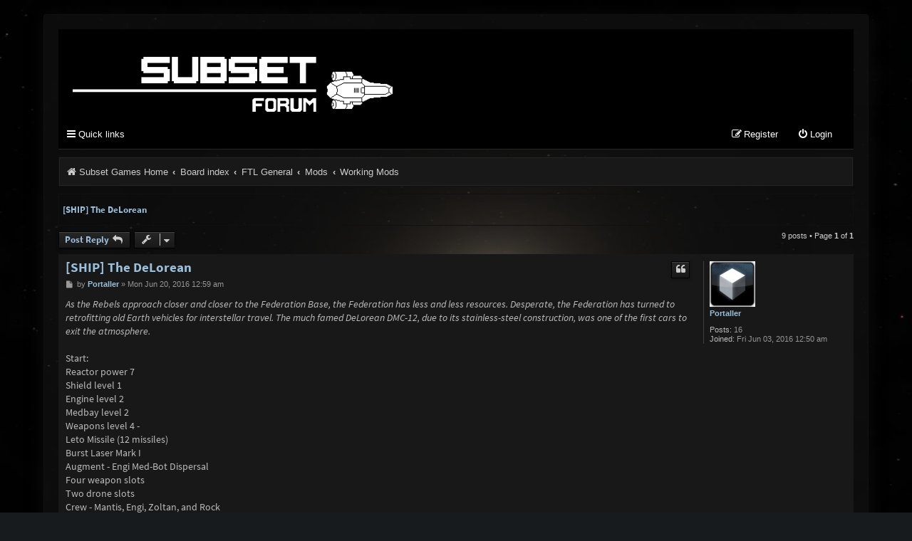

--- FILE ---
content_type: text/html; charset=UTF-8
request_url: https://www.subsetgames.com/forum/viewtopic.php?f=11&t=29611
body_size: 6417
content:
<!DOCTYPE html>
<html dir="ltr" lang="en-gb">
<head>
<meta charset="utf-8" />
<meta http-equiv="X-UA-Compatible" content="IE=edge">
<meta name="viewport" content="width=device-width, initial-scale=1" />

<title>[SHIP] The DeLorean - Subset Games Forum</title>


	<link rel="canonical" href="https://www.subsetgames.com/forum/viewtopic.php?t=29611">

<!--
	phpBB style name: Purplexion
	Based on style:   prosilver (this is the default phpBB3 style)
	Original author:  Tom Beddard ( http://www.subBlue.com/ )
	Modified by:	  Ian Bradley ( http://phpbbstyles.oo.gd/ )
-->

<link href="./assets/css/font-awesome.min.css?assets_version=29" rel="stylesheet">
<link href="./styles/purplexion8/theme/stylesheet.css?assets_version=29" rel="stylesheet">




<!--[if lte IE 9]>
	<link href="./styles/purplexion8/theme/tweaks.css?assets_version=29" rel="stylesheet">
<![endif]-->





</head>
<body id="phpbb" class="nojs notouch section-viewtopic ltr ">


<div id="wrap" class="wrap">
	<a id="top" class="top-anchor" accesskey="t"></a>

	<div id="page-header">
		<div class="headerbar" role="banner">
					<div class="inner">


			<div id="site-description" class="site-description">
				<a id="logo" class="logo" href="https://subsetgames.com/" title="Subset Games Home"><span class="site_logo"></span></a>

				<p class="skiplink"><a href="#start_here">Skip to content</a></p>
			</div>

			<div class="navbar purplexion-navbar-bottom" role="navigation">
				<div class="inner">

					<ul id="nav-main" class="nav-main linklist" role="menubar">
													<li class="rightside"  data-skip-responsive="true">
								<a href="./ucp.php?mode=login&amp;redirect=viewtopic.php%3Ff%3D11%26t%3D29611&amp;sid=e6229859fabddf574a464f7a6101eff1" title="Login" accesskey="x" role="menuitem">
									<i class="icon fa-power-off fa-fw" aria-hidden="true"></i><span>Login</span>
								</a>
							</li>
															<li class="rightside" data-skip-responsive="true">
									<a href="./ucp.php?mode=register&amp;sid=e6229859fabddf574a464f7a6101eff1" role="menuitem">
										<i class="icon fa-pencil-square-o  fa-fw" aria-hidden="true"></i><span>Register</span>
									</a>
								</li>
																				
					</ul>
				</div>
			</div>

			<div class="navbar purplexion-navbar-top" role="navigation">
				<div class="inner">

					<ul id="nav-main" class="nav-main linklist" role="menubar">
						<li id="quick-links" class="quick-links dropdown-container responsive-menu hidden" data-skip-responsive="true">
							<a href="#" class="dropdown-trigger">
								<i class="icon fa-bars fa-fw" aria-hidden="true"></i><span>Quick links</span>
							</a>
							<div class="dropdown">
								<div class="pointer"><div class="pointer-inner"></div></div>
								<ul class="dropdown-contents" role="menu">
									
									
																	</ul>
							</div>
						</li>

						
						
						
						
						
																		
					</ul>
				</div>
			</div>

			</div>
					</div>
				<div class="navbar purplexion-breadcrumbs" role="navigation">
	<div class="inner">

	<ul id="nav-breadcrumbs" class="nav-breadcrumbs linklist navlinks" role="menubar">
				
			
		<li class="breadcrumbs" itemscope itemtype="https://schema.org/BreadcrumbList">

							<span class="crumb" itemtype="https://schema.org/ListItem" itemprop="itemListElement" itemscope><a itemprop="item" href="https://subsetgames.com/" data-navbar-reference="home"><i class="icon fa-home fa-fw" aria-hidden="true"></i><span itemprop="name">Subset Games Home</span></a><meta itemprop="position" content="1" /></span>
			
							<span class="crumb" itemtype="https://schema.org/ListItem" itemprop="itemListElement" itemscope><a itemprop="item" href="./index.php?sid=e6229859fabddf574a464f7a6101eff1" accesskey="h" data-navbar-reference="index"><span itemprop="name">Board index</span></a><meta itemprop="position" content="2" /></span>

											
								<span class="crumb" itemtype="https://schema.org/ListItem" itemprop="itemListElement" itemscope data-forum-id="1"><a itemprop="item" href="./viewforum.php?f=1&amp;sid=e6229859fabddf574a464f7a6101eff1"><span itemprop="name">FTL General</span></a><meta itemprop="position" content="3" /></span>
															
								<span class="crumb" itemtype="https://schema.org/ListItem" itemprop="itemListElement" itemscope data-forum-id="10"><a itemprop="item" href="./viewforum.php?f=10&amp;sid=e6229859fabddf574a464f7a6101eff1"><span itemprop="name">Mods</span></a><meta itemprop="position" content="4" /></span>
															
								<span class="crumb" itemtype="https://schema.org/ListItem" itemprop="itemListElement" itemscope data-forum-id="11"><a itemprop="item" href="./viewforum.php?f=11&amp;sid=e6229859fabddf574a464f7a6101eff1"><span itemprop="name">Working Mods</span></a><meta itemprop="position" content="5" /></span>
							
					</li>

		
			</ul>

	</div>
</div>
	</div>

	
	<a id="start_here" class="anchor"></a>
	<div id="page-body" class="page-body" role="main">
		
		
<h2 class="topic-title"><a href="./viewtopic.php?t=29611&amp;sid=e6229859fabddf574a464f7a6101eff1">[SHIP] The DeLorean</a></h2>
<!-- NOTE: remove the style="display: none" when you want to have the forum description on the topic body -->
<div style="display: none !important;">Distribute and discuss mods that are functional.  Moderator - Grognak<br /></div>


<div class="action-bar bar-top">
	
			<a href="./posting.php?mode=reply&amp;t=29611&amp;sid=e6229859fabddf574a464f7a6101eff1" class="button" title="Post a reply">
							<span>Post Reply</span> <i class="icon fa-reply fa-fw" aria-hidden="true"></i>
					</a>
	
			<div class="dropdown-container dropdown-button-control topic-tools">
		<span title="Topic tools" class="button button-secondary dropdown-trigger dropdown-select">
			<i class="icon fa-wrench fa-fw" aria-hidden="true"></i>
			<span class="caret"><i class="icon fa-sort-down fa-fw" aria-hidden="true"></i></span>
		</span>
		<div class="dropdown">
			<div class="pointer"><div class="pointer-inner"></div></div>
			<ul class="dropdown-contents">
																												<li>
					<a href="./viewtopic.php?t=29611&amp;sid=e6229859fabddf574a464f7a6101eff1&amp;view=print" title="Print view" accesskey="p">
						<i class="icon fa-print fa-fw" aria-hidden="true"></i><span>Print view</span>
					</a>
				</li>
											</ul>
		</div>
	</div>
	
	
			<div class="pagination">
			9 posts
							&bull; Page <strong>1</strong> of <strong>1</strong>
					</div>
		</div>




			<div id="p102882" class="post has-profile bg2">
		<div class="inner">

		<dl class="postprofile" id="profile102882">
			<dt class="no-profile-rank has-avatar">
				<div class="avatar-container">
																<a href="./memberlist.php?mode=viewprofile&amp;u=41271&amp;sid=e6229859fabddf574a464f7a6101eff1" class="avatar"><img class="avatar" src="./download/file.php?avatar=41271_1464922243.jpg" width="64" height="64" alt="User avatar" /></a>														</div>
								<a href="./memberlist.php?mode=viewprofile&amp;u=41271&amp;sid=e6229859fabddf574a464f7a6101eff1" class="username">Portaller</a>							</dt>

									
		<dd class="profile-posts"><strong>Posts:</strong> 16</dd>		<dd class="profile-joined"><strong>Joined:</strong> Fri Jun 03, 2016 12:50 am</dd>		
		
						
						
		</dl>

		<div class="postbody">
						<div id="post_content102882">

						
			<h3 class="first">
						<a href="./viewtopic.php?p=102882&amp;sid=e6229859fabddf574a464f7a6101eff1#p102882">[SHIP] The DeLorean</a>
		</h3>

													<ul class="post-buttons">
																																									<li>
							<a href="./posting.php?mode=quote&amp;p=102882&amp;sid=e6229859fabddf574a464f7a6101eff1" title="Reply with quote" class="button button-icon-only">
								<i class="icon fa-quote-left fa-fw" aria-hidden="true"></i><span class="sr-only">Quote</span>
							</a>
						</li>
														</ul>
							
						<p class="author">
									<a class="unread" href="./viewtopic.php?p=102882&amp;sid=e6229859fabddf574a464f7a6101eff1#p102882" title="Post">
						<i class="icon fa-file fa-fw icon-lightgray icon-md" aria-hidden="true"></i><span class="sr-only">Post</span>
					</a>
								<span class="responsive-hide">by <strong><a href="./memberlist.php?mode=viewprofile&amp;u=41271&amp;sid=e6229859fabddf574a464f7a6101eff1" class="username">Portaller</a></strong> &raquo; </span><time datetime="2016-06-20T00:59:41+00:00">Mon Jun 20, 2016 12:59 am</time>
			</p>
			
			
						
			
			<div class="content"><em class="text-italics">As the Rebels approach closer and closer to the Federation Base, the Federation has less and less resources. Desperate, the Federation has turned to retrofitting old Earth vehicles for interstellar travel. The much famed DeLorean DMC-12, due to its stainless-steel construction, was one of the first cars to exit the atmosphere.</em><br>
<br>
Start:<br>
Reactor power 7<br>
Shield level 1<br>
Engine level 2<br>
Medbay level 2<br>
Weapons level 4 -<br>
    Leto Missile (12 missiles)<br>
    Burst Laser Mark I<br>
Augment - Engi Med-Bot Dispersal<br>
Four weapon slots<br>
Two drone slots<br>
Crew - Mantis, Engi, Zoltan, and Rock<br>
<br>
Replaces Stealth A.<br>
<br>
<img src="http://i65.tinypic.com/16h6gzl.png" class="postimage" alt="Image"><br>
<br>
Download: <a href="https://www.dropbox.com/s/07r7hb5orz99v1t/DMC.ftl?dl=0" class="postlink">https://www.dropbox.com/s/07r7hb5orz99v1t/DMC.ftl?dl=0</a><br>

<div class="codebox"><p>Code: <a href="#" onclick="selectCode(this); return false;">Select all</a></p><pre><code>Changelog:
1.04 - Medbay capacity reduced to three crewmembers at once.
1.03 - Weapon mounts modified, hangar tooltip changed, mod-appendix added.
1.01 - Door phase-through bug fixed.
1.00 - First release.</code></pre></div>
This is my first mod, feedback would be appreciated!</div>

			
			
													<div class="notice">
					Last edited by <a href="./memberlist.php?mode=viewprofile&amp;u=41271&amp;sid=e6229859fabddf574a464f7a6101eff1" class="username">Portaller</a> on Thu Jul 07, 2016 8:03 pm, edited 3 times in total.
									</div>
			
						
							<div id="sig102882" class="signature">“Light thinks it travels faster than anything but it is wrong." - Terry Pratchett<br>
<br>
Creator of <a href="http://www.ftlgame.com/forum/viewtopic.php?f=11&amp;t=29611" class="postlink">the DeLorean</a>.<br>
<br>
1:241 Win/Loss ratio.</div>			
						</div>

		</div>

				<div class="back2top">
						<a href="#top" class="top" title="Top">
				<i class="icon fa-chevron-circle-up fa-fw icon-gray" aria-hidden="true"></i>
				<span class="sr-only">Top</span>
			</a>
					</div>
		
		</div>
	</div>

				<div id="p102883" class="post has-profile bg1">
		<div class="inner">

		<dl class="postprofile" id="profile102883">
			<dt class="no-profile-rank has-avatar">
				<div class="avatar-container">
																<a href="./memberlist.php?mode=viewprofile&amp;u=26514&amp;sid=e6229859fabddf574a464f7a6101eff1" class="avatar"><img class="avatar" src="./download/file.php?avatar=26514_1440720855.gif" width="90" height="90" alt="User avatar" /></a>														</div>
								<a href="./memberlist.php?mode=viewprofile&amp;u=26514&amp;sid=e6229859fabddf574a464f7a6101eff1" class="username">Gencool</a>							</dt>

									
		<dd class="profile-posts"><strong>Posts:</strong> 409</dd>		<dd class="profile-joined"><strong>Joined:</strong> Sun Jun 16, 2013 1:21 pm</dd>		
		
						
						
		</dl>

		<div class="postbody">
						<div id="post_content102883">

						
			<h3 class="purplexion-hide">
						<a href="./viewtopic.php?p=102883&amp;sid=e6229859fabddf574a464f7a6101eff1#p102883">Re: [SHIP] The DeLorean</a>
		</h3>

													<ul class="post-buttons">
																																									<li>
							<a href="./posting.php?mode=quote&amp;p=102883&amp;sid=e6229859fabddf574a464f7a6101eff1" title="Reply with quote" class="button button-icon-only">
								<i class="icon fa-quote-left fa-fw" aria-hidden="true"></i><span class="sr-only">Quote</span>
							</a>
						</li>
														</ul>
							
						<p class="author">
									<a class="unread" href="./viewtopic.php?p=102883&amp;sid=e6229859fabddf574a464f7a6101eff1#p102883" title="Post">
						<i class="icon fa-file fa-fw icon-lightgray icon-md" aria-hidden="true"></i><span class="sr-only">Post</span>
					</a>
								<span class="responsive-hide">by <strong><a href="./memberlist.php?mode=viewprofile&amp;u=26514&amp;sid=e6229859fabddf574a464f7a6101eff1" class="username">Gencool</a></strong> &raquo; </span><time datetime="2016-06-20T01:17:20+00:00">Mon Jun 20, 2016 1:17 am</time>
			</p>
			
			
						
			
			<div class="content">Nice, I'd never thought of doing the DeLorean!<br>
<br>
The walking bug is due to doors not being linked properly; if you're using slipstream click 'Edit', 'Reset Door Links'.<br>
<br>
Looks pretty good, I'll give it a spin at some point ^^</div>

			
			
									
						
							<div id="sig102883" class="signature"><a href="http://www.ftlgame.com/forum/viewtopic.php?f=11&amp;t=26546&amp;p=86476#p86476" class="postlink"><img src="http://www.puppetsquid.com/FTL/sig/CrewD.png" class="postimage" alt="Image"></a><a href="http://www.ftlgame.com/forum/viewtopic.php?f=11&amp;t=26636&amp;p=87079#p87079" class="postlink"><img src="http://www.puppetsquid.com/FTL/sig/FTXmas.png" class="postimage" alt="Image"></a><a href="http://www.ftlgame.com/forum/viewtopic.php?f=11&amp;p=95626#p95625" class="postlink"><img src="http://www.puppetsquid.com/FTL/sig/Tardis.png" class="postimage" alt="Image"></a> <br>
- Gencool (aka Puppetsquid) -- <em class="text-italics"><a href="https://www.reddit.com/r/ftlgame/comments/4a73qa/whats_on_your_ftl_r%C3%A9sum%C3%A9_what_are_your_goals/d0ykej5" class="postlink">I make weird stuff</a></em></div>			
						</div>

		</div>

				<div class="back2top">
						<a href="#top" class="top" title="Top">
				<i class="icon fa-chevron-circle-up fa-fw icon-gray" aria-hidden="true"></i>
				<span class="sr-only">Top</span>
			</a>
					</div>
		
		</div>
	</div>

				<div id="p102884" class="post has-profile bg2">
		<div class="inner">

		<dl class="postprofile" id="profile102884">
			<dt class="no-profile-rank has-avatar">
				<div class="avatar-container">
																<a href="./memberlist.php?mode=viewprofile&amp;u=36377&amp;sid=e6229859fabddf574a464f7a6101eff1" class="avatar"><img class="avatar" src="./download/file.php?avatar=36377_1456643361.jpg" width="90" height="90" alt="User avatar" /></a>														</div>
								<a href="./memberlist.php?mode=viewprofile&amp;u=36377&amp;sid=e6229859fabddf574a464f7a6101eff1" class="username">stylesrj</a>							</dt>

									
		<dd class="profile-posts"><strong>Posts:</strong> 3638</dd>		<dd class="profile-joined"><strong>Joined:</strong> Tue Jul 08, 2014 7:54 am</dd>		
		
						
						
		</dl>

		<div class="postbody">
						<div id="post_content102884">

						
			<h3 class="purplexion-hide">
						<a href="./viewtopic.php?p=102884&amp;sid=e6229859fabddf574a464f7a6101eff1#p102884">Re: [SHIP] The DeLorean</a>
		</h3>

													<ul class="post-buttons">
																																									<li>
							<a href="./posting.php?mode=quote&amp;p=102884&amp;sid=e6229859fabddf574a464f7a6101eff1" title="Reply with quote" class="button button-icon-only">
								<i class="icon fa-quote-left fa-fw" aria-hidden="true"></i><span class="sr-only">Quote</span>
							</a>
						</li>
														</ul>
							
						<p class="author">
									<a class="unread" href="./viewtopic.php?p=102884&amp;sid=e6229859fabddf574a464f7a6101eff1#p102884" title="Post">
						<i class="icon fa-file fa-fw icon-lightgray icon-md" aria-hidden="true"></i><span class="sr-only">Post</span>
					</a>
								<span class="responsive-hide">by <strong><a href="./memberlist.php?mode=viewprofile&amp;u=36377&amp;sid=e6229859fabddf574a464f7a6101eff1" class="username">stylesrj</a></strong> &raquo; </span><time datetime="2016-06-20T01:41:51+00:00">Mon Jun 20, 2016 1:41 am</time>
			</p>
			
			
						
			
			<div class="content">Wait a minute... are you telling me you built a starship out of a DeLorean?<br>
<br>
Because I was wondering when something like that would show up!</div>

			
			
									
						
										
						</div>

		</div>

				<div class="back2top">
						<a href="#top" class="top" title="Top">
				<i class="icon fa-chevron-circle-up fa-fw icon-gray" aria-hidden="true"></i>
				<span class="sr-only">Top</span>
			</a>
					</div>
		
		</div>
	</div>

				<div id="p102885" class="post has-profile bg1">
		<div class="inner">

		<dl class="postprofile" id="profile102885">
			<dt class="no-profile-rank has-avatar">
				<div class="avatar-container">
																<a href="./memberlist.php?mode=viewprofile&amp;u=41271&amp;sid=e6229859fabddf574a464f7a6101eff1" class="avatar"><img class="avatar" src="./download/file.php?avatar=41271_1464922243.jpg" width="64" height="64" alt="User avatar" /></a>														</div>
								<a href="./memberlist.php?mode=viewprofile&amp;u=41271&amp;sid=e6229859fabddf574a464f7a6101eff1" class="username">Portaller</a>							</dt>

									
		<dd class="profile-posts"><strong>Posts:</strong> 16</dd>		<dd class="profile-joined"><strong>Joined:</strong> Fri Jun 03, 2016 12:50 am</dd>		
		
						
						
		</dl>

		<div class="postbody">
						<div id="post_content102885">

						
			<h3 class="purplexion-hide">
						<a href="./viewtopic.php?p=102885&amp;sid=e6229859fabddf574a464f7a6101eff1#p102885">Re: [SHIP] The DeLorean</a>
		</h3>

													<ul class="post-buttons">
																																									<li>
							<a href="./posting.php?mode=quote&amp;p=102885&amp;sid=e6229859fabddf574a464f7a6101eff1" title="Reply with quote" class="button button-icon-only">
								<i class="icon fa-quote-left fa-fw" aria-hidden="true"></i><span class="sr-only">Quote</span>
							</a>
						</li>
														</ul>
							
						<p class="author">
									<a class="unread" href="./viewtopic.php?p=102885&amp;sid=e6229859fabddf574a464f7a6101eff1#p102885" title="Post">
						<i class="icon fa-file fa-fw icon-lightgray icon-md" aria-hidden="true"></i><span class="sr-only">Post</span>
					</a>
								<span class="responsive-hide">by <strong><a href="./memberlist.php?mode=viewprofile&amp;u=41271&amp;sid=e6229859fabddf574a464f7a6101eff1" class="username">Portaller</a></strong> &raquo; </span><time datetime="2016-06-20T02:22:12+00:00">Mon Jun 20, 2016 2:22 am</time>
			</p>
			
			
						
			
			<div class="content"><blockquote><div><cite>Gencool wrote:</cite>
The walking bug is due to doors not being linked properly; if you're using Superluminal click 'Edit', 'Reset Door Links'.</div></blockquote>Ah, thank you. Fixed it.<br>

<blockquote><div><cite>stylesrj wrote:</cite>Because I was wondering when something like that would show up!</div></blockquote>I was quite surprised myself nobody had done it yet.</div>

			
			
									
						
							<div id="sig102885" class="signature">“Light thinks it travels faster than anything but it is wrong." - Terry Pratchett<br>
<br>
Creator of <a href="http://www.ftlgame.com/forum/viewtopic.php?f=11&amp;t=29611" class="postlink">the DeLorean</a>.<br>
<br>
1:241 Win/Loss ratio.</div>			
						</div>

		</div>

				<div class="back2top">
						<a href="#top" class="top" title="Top">
				<i class="icon fa-chevron-circle-up fa-fw icon-gray" aria-hidden="true"></i>
				<span class="sr-only">Top</span>
			</a>
					</div>
		
		</div>
	</div>

				<div id="p102887" class="post has-profile bg2">
		<div class="inner">

		<dl class="postprofile" id="profile102887">
			<dt class="no-profile-rank has-avatar">
				<div class="avatar-container">
																<a href="./memberlist.php?mode=viewprofile&amp;u=36377&amp;sid=e6229859fabddf574a464f7a6101eff1" class="avatar"><img class="avatar" src="./download/file.php?avatar=36377_1456643361.jpg" width="90" height="90" alt="User avatar" /></a>														</div>
								<a href="./memberlist.php?mode=viewprofile&amp;u=36377&amp;sid=e6229859fabddf574a464f7a6101eff1" class="username">stylesrj</a>							</dt>

									
		<dd class="profile-posts"><strong>Posts:</strong> 3638</dd>		<dd class="profile-joined"><strong>Joined:</strong> Tue Jul 08, 2014 7:54 am</dd>		
		
						
						
		</dl>

		<div class="postbody">
						<div id="post_content102887">

						
			<h3 class="purplexion-hide">
						<a href="./viewtopic.php?p=102887&amp;sid=e6229859fabddf574a464f7a6101eff1#p102887">Re: [SHIP] The DeLorean</a>
		</h3>

													<ul class="post-buttons">
																																									<li>
							<a href="./posting.php?mode=quote&amp;p=102887&amp;sid=e6229859fabddf574a464f7a6101eff1" title="Reply with quote" class="button button-icon-only">
								<i class="icon fa-quote-left fa-fw" aria-hidden="true"></i><span class="sr-only">Quote</span>
							</a>
						</li>
														</ul>
							
						<p class="author">
									<a class="unread" href="./viewtopic.php?p=102887&amp;sid=e6229859fabddf574a464f7a6101eff1#p102887" title="Post">
						<i class="icon fa-file fa-fw icon-lightgray icon-md" aria-hidden="true"></i><span class="sr-only">Post</span>
					</a>
								<span class="responsive-hide">by <strong><a href="./memberlist.php?mode=viewprofile&amp;u=36377&amp;sid=e6229859fabddf574a464f7a6101eff1" class="username">stylesrj</a></strong> &raquo; </span><time datetime="2016-06-20T02:35:49+00:00">Mon Jun 20, 2016 2:35 am</time>
			</p>
			
			
						
			
			<div class="content">Although, considering the size of cruisers and such, it's a rather big DeLorean. The Flagship is smaller than that <img class="smilies" src="./images/smilies/icon_lol.gif" width="15" height="17" alt=":lol:" title="Laughing"></div>

			
			
									
						
										
						</div>

		</div>

				<div class="back2top">
						<a href="#top" class="top" title="Top">
				<i class="icon fa-chevron-circle-up fa-fw icon-gray" aria-hidden="true"></i>
				<span class="sr-only">Top</span>
			</a>
					</div>
		
		</div>
	</div>

				<div id="p102888" class="post has-profile bg1">
		<div class="inner">

		<dl class="postprofile" id="profile102888">
			<dt class="no-profile-rank has-avatar">
				<div class="avatar-container">
																<a href="./memberlist.php?mode=viewprofile&amp;u=41271&amp;sid=e6229859fabddf574a464f7a6101eff1" class="avatar"><img class="avatar" src="./download/file.php?avatar=41271_1464922243.jpg" width="64" height="64" alt="User avatar" /></a>														</div>
								<a href="./memberlist.php?mode=viewprofile&amp;u=41271&amp;sid=e6229859fabddf574a464f7a6101eff1" class="username">Portaller</a>							</dt>

									
		<dd class="profile-posts"><strong>Posts:</strong> 16</dd>		<dd class="profile-joined"><strong>Joined:</strong> Fri Jun 03, 2016 12:50 am</dd>		
		
						
						
		</dl>

		<div class="postbody">
						<div id="post_content102888">

						
			<h3 class="purplexion-hide">
						<a href="./viewtopic.php?p=102888&amp;sid=e6229859fabddf574a464f7a6101eff1#p102888">Re: [SHIP] The DeLorean</a>
		</h3>

													<ul class="post-buttons">
																																									<li>
							<a href="./posting.php?mode=quote&amp;p=102888&amp;sid=e6229859fabddf574a464f7a6101eff1" title="Reply with quote" class="button button-icon-only">
								<i class="icon fa-quote-left fa-fw" aria-hidden="true"></i><span class="sr-only">Quote</span>
							</a>
						</li>
														</ul>
							
						<p class="author">
									<a class="unread" href="./viewtopic.php?p=102888&amp;sid=e6229859fabddf574a464f7a6101eff1#p102888" title="Post">
						<i class="icon fa-file fa-fw icon-lightgray icon-md" aria-hidden="true"></i><span class="sr-only">Post</span>
					</a>
								<span class="responsive-hide">by <strong><a href="./memberlist.php?mode=viewprofile&amp;u=41271&amp;sid=e6229859fabddf574a464f7a6101eff1" class="username">Portaller</a></strong> &raquo; </span><time datetime="2016-06-20T03:44:52+00:00">Mon Jun 20, 2016 3:44 am</time>
			</p>
			
			
						
			
			<div class="content">Uh, so it is.  <img class="smilies" src="./images/smilies/icon_lol.gif" width="15" height="17" alt=":lol:" title="Laughing"></div>

			
			
									
						
							<div id="sig102888" class="signature">“Light thinks it travels faster than anything but it is wrong." - Terry Pratchett<br>
<br>
Creator of <a href="http://www.ftlgame.com/forum/viewtopic.php?f=11&amp;t=29611" class="postlink">the DeLorean</a>.<br>
<br>
1:241 Win/Loss ratio.</div>			
						</div>

		</div>

				<div class="back2top">
						<a href="#top" class="top" title="Top">
				<i class="icon fa-chevron-circle-up fa-fw icon-gray" aria-hidden="true"></i>
				<span class="sr-only">Top</span>
			</a>
					</div>
		
		</div>
	</div>

				<div id="p102901" class="post has-profile bg2">
		<div class="inner">

		<dl class="postprofile" id="profile102901">
			<dt class="no-profile-rank has-avatar">
				<div class="avatar-container">
																<a href="./memberlist.php?mode=viewprofile&amp;u=26514&amp;sid=e6229859fabddf574a464f7a6101eff1" class="avatar"><img class="avatar" src="./download/file.php?avatar=26514_1440720855.gif" width="90" height="90" alt="User avatar" /></a>														</div>
								<a href="./memberlist.php?mode=viewprofile&amp;u=26514&amp;sid=e6229859fabddf574a464f7a6101eff1" class="username">Gencool</a>							</dt>

									
		<dd class="profile-posts"><strong>Posts:</strong> 409</dd>		<dd class="profile-joined"><strong>Joined:</strong> Sun Jun 16, 2013 1:21 pm</dd>		
		
						
						
		</dl>

		<div class="postbody">
						<div id="post_content102901">

						
			<h3 class="purplexion-hide">
						<a href="./viewtopic.php?p=102901&amp;sid=e6229859fabddf574a464f7a6101eff1#p102901">Re: [SHIP] The DeLorean</a>
		</h3>

													<ul class="post-buttons">
																																									<li>
							<a href="./posting.php?mode=quote&amp;p=102901&amp;sid=e6229859fabddf574a464f7a6101eff1" title="Reply with quote" class="button button-icon-only">
								<i class="icon fa-quote-left fa-fw" aria-hidden="true"></i><span class="sr-only">Quote</span>
							</a>
						</li>
														</ul>
							
						<p class="author">
									<a class="unread" href="./viewtopic.php?p=102901&amp;sid=e6229859fabddf574a464f7a6101eff1#p102901" title="Post">
						<i class="icon fa-file fa-fw icon-lightgray icon-md" aria-hidden="true"></i><span class="sr-only">Post</span>
					</a>
								<span class="responsive-hide">by <strong><a href="./memberlist.php?mode=viewprofile&amp;u=26514&amp;sid=e6229859fabddf574a464f7a6101eff1" class="username">Gencool</a></strong> &raquo; </span><time datetime="2016-06-20T11:10:48+00:00">Mon Jun 20, 2016 11:10 am</time>
			</p>
			
			
						
			
			<div class="content">If its any consolation; I had a go at planning out a 'life size' delorean-<br>
It's possible, but nightmarish; at 6 squares big, you'd almost definitely need stacked systems, meaning you'd need auto pilot for repairs, so then you'd need a new start event to pick up Doc and Marty...<br>
<br>
I think you made the right choice!</div>

			
			
									
						
							<div id="sig102901" class="signature"><a href="http://www.ftlgame.com/forum/viewtopic.php?f=11&amp;t=26546&amp;p=86476#p86476" class="postlink"><img src="http://www.puppetsquid.com/FTL/sig/CrewD.png" class="postimage" alt="Image"></a><a href="http://www.ftlgame.com/forum/viewtopic.php?f=11&amp;t=26636&amp;p=87079#p87079" class="postlink"><img src="http://www.puppetsquid.com/FTL/sig/FTXmas.png" class="postimage" alt="Image"></a><a href="http://www.ftlgame.com/forum/viewtopic.php?f=11&amp;p=95626#p95625" class="postlink"><img src="http://www.puppetsquid.com/FTL/sig/Tardis.png" class="postimage" alt="Image"></a> <br>
- Gencool (aka Puppetsquid) -- <em class="text-italics"><a href="https://www.reddit.com/r/ftlgame/comments/4a73qa/whats_on_your_ftl_r%C3%A9sum%C3%A9_what_are_your_goals/d0ykej5" class="postlink">I make weird stuff</a></em></div>			
						</div>

		</div>

				<div class="back2top">
						<a href="#top" class="top" title="Top">
				<i class="icon fa-chevron-circle-up fa-fw icon-gray" aria-hidden="true"></i>
				<span class="sr-only">Top</span>
			</a>
					</div>
		
		</div>
	</div>

				<div id="p102983" class="post has-profile bg1">
		<div class="inner">

		<dl class="postprofile" id="profile102983">
			<dt class="no-profile-rank has-avatar">
				<div class="avatar-container">
																<a href="./memberlist.php?mode=viewprofile&amp;u=36377&amp;sid=e6229859fabddf574a464f7a6101eff1" class="avatar"><img class="avatar" src="./download/file.php?avatar=36377_1456643361.jpg" width="90" height="90" alt="User avatar" /></a>														</div>
								<a href="./memberlist.php?mode=viewprofile&amp;u=36377&amp;sid=e6229859fabddf574a464f7a6101eff1" class="username">stylesrj</a>							</dt>

									
		<dd class="profile-posts"><strong>Posts:</strong> 3638</dd>		<dd class="profile-joined"><strong>Joined:</strong> Tue Jul 08, 2014 7:54 am</dd>		
		
						
						
		</dl>

		<div class="postbody">
						<div id="post_content102983">

						
			<h3 class="purplexion-hide">
						<a href="./viewtopic.php?p=102983&amp;sid=e6229859fabddf574a464f7a6101eff1#p102983">Re: [SHIP] The DeLorean</a>
		</h3>

													<ul class="post-buttons">
																																									<li>
							<a href="./posting.php?mode=quote&amp;p=102983&amp;sid=e6229859fabddf574a464f7a6101eff1" title="Reply with quote" class="button button-icon-only">
								<i class="icon fa-quote-left fa-fw" aria-hidden="true"></i><span class="sr-only">Quote</span>
							</a>
						</li>
														</ul>
							
						<p class="author">
									<a class="unread" href="./viewtopic.php?p=102983&amp;sid=e6229859fabddf574a464f7a6101eff1#p102983" title="Post">
						<i class="icon fa-file fa-fw icon-lightgray icon-md" aria-hidden="true"></i><span class="sr-only">Post</span>
					</a>
								<span class="responsive-hide">by <strong><a href="./memberlist.php?mode=viewprofile&amp;u=36377&amp;sid=e6229859fabddf574a464f7a6101eff1" class="username">stylesrj</a></strong> &raquo; </span><time datetime="2016-06-26T10:31:01+00:00">Sun Jun 26, 2016 10:31 am</time>
			</p>
			
			
						
			
			<div class="content">Well, I did a video run with the DeLorean. FTL really doesn't like me though...<br>
<br>
<a href="https://youtu.be/QOu1PzEiUpo" class="postlink">https://youtu.be/QOu1PzEiUpo</a><br>
<br>
It's not bad, just that like any other ship, the RNG can crap all over you.</div>

			
			
									
						
										
						</div>

		</div>

				<div class="back2top">
						<a href="#top" class="top" title="Top">
				<i class="icon fa-chevron-circle-up fa-fw icon-gray" aria-hidden="true"></i>
				<span class="sr-only">Top</span>
			</a>
					</div>
		
		</div>
	</div>

				<div id="p103219" class="post has-profile bg2">
		<div class="inner">

		<dl class="postprofile" id="profile103219">
			<dt class="no-profile-rank has-avatar">
				<div class="avatar-container">
																<a href="./memberlist.php?mode=viewprofile&amp;u=41271&amp;sid=e6229859fabddf574a464f7a6101eff1" class="avatar"><img class="avatar" src="./download/file.php?avatar=41271_1464922243.jpg" width="64" height="64" alt="User avatar" /></a>														</div>
								<a href="./memberlist.php?mode=viewprofile&amp;u=41271&amp;sid=e6229859fabddf574a464f7a6101eff1" class="username">Portaller</a>							</dt>

									
		<dd class="profile-posts"><strong>Posts:</strong> 16</dd>		<dd class="profile-joined"><strong>Joined:</strong> Fri Jun 03, 2016 12:50 am</dd>		
		
						
						
		</dl>

		<div class="postbody">
						<div id="post_content103219">

						
			<h3 class="purplexion-hide">
						<a href="./viewtopic.php?p=103219&amp;sid=e6229859fabddf574a464f7a6101eff1#p103219">Re: [SHIP] The DeLorean</a>
		</h3>

													<ul class="post-buttons">
																																									<li>
							<a href="./posting.php?mode=quote&amp;p=103219&amp;sid=e6229859fabddf574a464f7a6101eff1" title="Reply with quote" class="button button-icon-only">
								<i class="icon fa-quote-left fa-fw" aria-hidden="true"></i><span class="sr-only">Quote</span>
							</a>
						</li>
														</ul>
							
						<p class="author">
									<a class="unread" href="./viewtopic.php?p=103219&amp;sid=e6229859fabddf574a464f7a6101eff1#p103219" title="Post">
						<i class="icon fa-file fa-fw icon-lightgray icon-md" aria-hidden="true"></i><span class="sr-only">Post</span>
					</a>
								<span class="responsive-hide">by <strong><a href="./memberlist.php?mode=viewprofile&amp;u=41271&amp;sid=e6229859fabddf574a464f7a6101eff1" class="username">Portaller</a></strong> &raquo; </span><time datetime="2016-07-07T20:01:47+00:00">Thu Jul 07, 2016 8:01 pm</time>
			</p>
			
			
						
			
			<div class="content"><blockquote><div><cite>stylesrj wrote:</cite>Well, I did a video run with the DeLorean. FTL really doesn't like me though...<br>
<br>
<a href="https://youtu.be/QOu1PzEiUpo" class="postlink">https://youtu.be/QOu1PzEiUpo</a><br>
<br>
It's not bad, just that like any other ship, the RNG can crap all over you.</div></blockquote>
Awesome. Oh, and that reminds me - I haven't fixed the medbay to only hold three people yet. Thanks.  <img class="smilies" src="./images/smilies/icon_lol.gif" width="15" height="17" alt=":lol:" title="Laughing"></div>

			
			
									
						
							<div id="sig103219" class="signature">“Light thinks it travels faster than anything but it is wrong." - Terry Pratchett<br>
<br>
Creator of <a href="http://www.ftlgame.com/forum/viewtopic.php?f=11&amp;t=29611" class="postlink">the DeLorean</a>.<br>
<br>
1:241 Win/Loss ratio.</div>			
						</div>

		</div>

				<div class="back2top">
						<a href="#top" class="top" title="Top">
				<i class="icon fa-chevron-circle-up fa-fw icon-gray" aria-hidden="true"></i>
				<span class="sr-only">Top</span>
			</a>
					</div>
		
		</div>
	</div>

	

	<div class="action-bar bar-bottom">
	
			<a href="./posting.php?mode=reply&amp;t=29611&amp;sid=e6229859fabddf574a464f7a6101eff1" class="button" title="Post a reply">
							<span>Post Reply</span> <i class="icon fa-reply fa-fw" aria-hidden="true"></i>
					</a>
		
		<div class="dropdown-container dropdown-button-control topic-tools">
		<span title="Topic tools" class="button button-secondary dropdown-trigger dropdown-select">
			<i class="icon fa-wrench fa-fw" aria-hidden="true"></i>
			<span class="caret"><i class="icon fa-sort-down fa-fw" aria-hidden="true"></i></span>
		</span>
		<div class="dropdown">
			<div class="pointer"><div class="pointer-inner"></div></div>
			<ul class="dropdown-contents">
																												<li>
					<a href="./viewtopic.php?t=29611&amp;sid=e6229859fabddf574a464f7a6101eff1&amp;view=print" title="Print view" accesskey="p">
						<i class="icon fa-print fa-fw" aria-hidden="true"></i><span>Print view</span>
					</a>
				</li>
											</ul>
		</div>
	</div>

			<form method="post" action="./viewtopic.php?t=29611&amp;sid=e6229859fabddf574a464f7a6101eff1">
		<div class="dropdown-container dropdown-container-left dropdown-button-control sort-tools">
	<span title="Display and sorting options" class="button button-secondary dropdown-trigger dropdown-select">
		<i class="icon fa-sort-amount-asc fa-fw" aria-hidden="true"></i>
		<span class="caret"><i class="icon fa-sort-down fa-fw" aria-hidden="true"></i></span>
	</span>
	<div class="dropdown hidden">
		<div class="pointer"><div class="pointer-inner"></div></div>
		<div class="dropdown-contents">
			<fieldset class="display-options">
							<label>Display: <select name="st" id="st"><option value="0" selected="selected">All posts</option><option value="1">1 day</option><option value="7">7 days</option><option value="14">2 weeks</option><option value="30">1 month</option><option value="90">3 months</option><option value="180">6 months</option><option value="365">1 year</option></select></label>
								<label>Sort by: <select name="sk" id="sk"><option value="a">Author</option><option value="t" selected="selected">Post time</option><option value="s">Subject</option></select></label>
				<label>Direction: <select name="sd" id="sd"><option value="a" selected="selected">Ascending</option><option value="d">Descending</option></select></label>
								<hr class="dashed" />
				<input type="submit" class="button2" name="sort" value="Go" />
						</fieldset>
		</div>
	</div>
</div>
		</form>
	
	
	
			<div class="pagination">
			9 posts
							&bull; Page <strong>1</strong> of <strong>1</strong>
					</div>
	</div>


<div class="action-bar actions-jump">
		<p class="jumpbox-return">
		<a href="./viewforum.php?f=11&amp;sid=e6229859fabddf574a464f7a6101eff1" class="left-box arrow-left" accesskey="r">
			<i class="icon fa-angle-left fa-fw icon-black" aria-hidden="true"></i><span>Return to “Working Mods”</span>
		</a>
	</p>
	
		<br /><br />
	</div>




			</div>


<div id="page-footer" class="page-footer" role="contentinfo">
	<div class="navbar" role="navigation">
	<div class="inner">

	<ul id="nav-footer" class="nav-footer linklist" role="menubar">
		<li class="breadcrumbs">
							<span class="crumb"><a href="https://subsetgames.com/" data-navbar-reference="home"><i class="icon fa-home fa-fw" aria-hidden="true"></i><span>Subset Games Home</span></a></span>									<span class="crumb"><a href="./index.php?sid=e6229859fabddf574a464f7a6101eff1" data-navbar-reference="index"><span>Board index</span></a></span>					</li>
		
				<li class="rightside">All times are <span title="UTC">UTC</span></li>
				
		<li class="rightside">
			<a href="/forum/app.php/help/faq?sid=e6229859fabddf574a464f7a6101eff1" rel="help" title="Frequently Asked Questions" role="menuitem">
				<i class="icon fa-question-circle fa-fw" aria-hidden="true"></i><span>FAQ</span>
			</a>
		</li>
		
					<li class="rightside">
				<a href="/forum/app.php/user/delete_cookies?sid=e6229859fabddf574a464f7a6101eff1" data-ajax="true" data-refresh="true" role="menuitem">
					<i class="icon fa-trash fa-fw" aria-hidden="true"></i><span>Delete cookies</span>
				</a>
			</li>
																<li class="rightside" data-last-responsive="true">
				<a href="./memberlist.php?mode=contactadmin&amp;sid=e6229859fabddf574a464f7a6101eff1" role="menuitem">
					<i class="icon fa-envelope fa-fw" aria-hidden="true"></i><span>Contact us</span>
				</a>
			</li>
			</ul>

	</div>
</div>

	<div class="copyright">
				<p class="footer-row">
			<span class="footer-copyright">Powered by <a href="https://www.phpbb.com/">phpBB</a>&reg; Forum Software &copy; phpBB Limited</span>
		</p>
						<p class="footer-row" role="menu">
			<a class="footer-link" href="./ucp.php?mode=privacy&amp;sid=e6229859fabddf574a464f7a6101eff1" title="Privacy" role="menuitem">
				<span class="footer-link-text">Privacy</span>
			</a>
			|
			<a class="footer-link" href="./ucp.php?mode=terms&amp;sid=e6229859fabddf574a464f7a6101eff1" title="Terms" role="menuitem">
				<span class="footer-link-text">Terms</span>
			</a>
		</p>
					</div>

	<div id="darkenwrapper" class="darkenwrapper" data-ajax-error-title="AJAX error" data-ajax-error-text="Something went wrong when processing your request." data-ajax-error-text-abort="User aborted request." data-ajax-error-text-timeout="Your request timed out; please try again." data-ajax-error-text-parsererror="Something went wrong with the request and the server returned an invalid reply.">
		<div id="darken" class="darken">&nbsp;</div>
	</div>

	<div id="phpbb_alert" class="phpbb_alert" data-l-err="Error" data-l-timeout-processing-req="Request timed out.">
		<a href="#" class="alert_close">
			<i class="icon fa-times-circle fa-fw" aria-hidden="true"></i>
		</a>
		<h3 class="alert_title">&nbsp;</h3><p class="alert_text"></p>
	</div>
	<div id="phpbb_confirm" class="phpbb_alert">
		<a href="#" class="alert_close">
			<i class="icon fa-times-circle fa-fw" aria-hidden="true"></i>
		</a>
		<div class="alert_text"></div>
	</div>
</div>

</div>

<div>
	<a id="bottom" class="anchor" accesskey="z"></a>
	</div>

<script src="./assets/javascript/jquery-3.7.1.min.js?assets_version=29"></script>
<script src="./assets/javascript/core.js?assets_version=29"></script>



<script src="./styles/prosilver/template/forum_fn.js?assets_version=29"></script>
<script src="./styles/prosilver/template/ajax.js?assets_version=29"></script>



</body>
</html>
